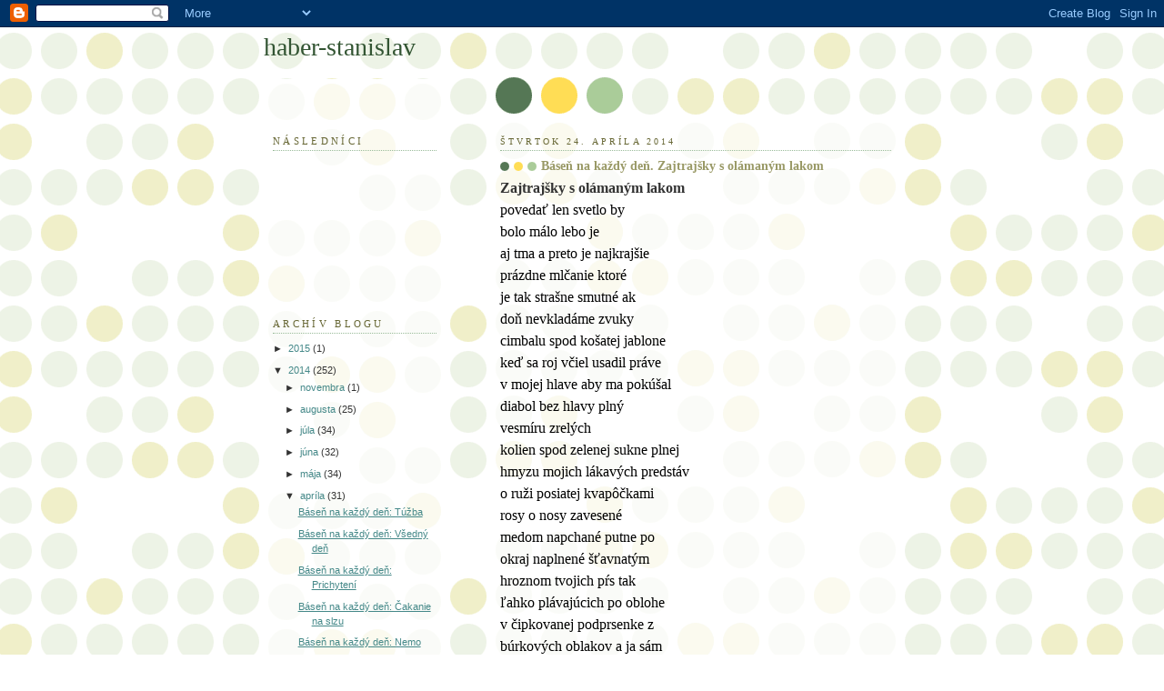

--- FILE ---
content_type: text/html; charset=UTF-8
request_url: https://haber-stanislav.blogspot.com/2014/04/basen-na-kazdy-den-zajtrajsky-s.html
body_size: 8865
content:
<!DOCTYPE html>
<html dir='ltr'>
<head>
<link href='https://www.blogger.com/static/v1/widgets/2944754296-widget_css_bundle.css' rel='stylesheet' type='text/css'/>
<meta content='text/html; charset=UTF-8' http-equiv='Content-Type'/>
<meta content='blogger' name='generator'/>
<link href='https://haber-stanislav.blogspot.com/favicon.ico' rel='icon' type='image/x-icon'/>
<link href='http://haber-stanislav.blogspot.com/2014/04/basen-na-kazdy-den-zajtrajsky-s.html' rel='canonical'/>
<link rel="alternate" type="application/atom+xml" title="haber-stanislav - Atom" href="https://haber-stanislav.blogspot.com/feeds/posts/default" />
<link rel="alternate" type="application/rss+xml" title="haber-stanislav - RSS" href="https://haber-stanislav.blogspot.com/feeds/posts/default?alt=rss" />
<link rel="service.post" type="application/atom+xml" title="haber-stanislav - Atom" href="https://www.blogger.com/feeds/7278586508331256323/posts/default" />

<link rel="alternate" type="application/atom+xml" title="haber-stanislav - Atom" href="https://haber-stanislav.blogspot.com/feeds/8253320169997058474/comments/default" />
<!--Can't find substitution for tag [blog.ieCssRetrofitLinks]-->
<meta content='http://haber-stanislav.blogspot.com/2014/04/basen-na-kazdy-den-zajtrajsky-s.html' property='og:url'/>
<meta content='Báseň na každý deň. Zajtrajšky s olámaným lakom' property='og:title'/>
<meta content='  Zajtrajšky s olámaným lakom   povedať len svetlo by   bolo málo lebo je   aj tma a preto je najkrajšie   prázdne mlčanie ktoré   je tak st...' property='og:description'/>
<title>haber-stanislav: Báseň na každý deň. Zajtrajšky s olámaným lakom</title>
<style id='page-skin-1' type='text/css'><!--
/*
-----------------------------------------------
Blogger Template Style
Name:     Dots
Date:     24 Feb 2004
Updated by: Blogger Team
----------------------------------------------- */
body {
margin: 0px 0px 0px 0px;
background:#fff url("https://resources.blogblog.com/blogblog/data/dots/bg_dots.gif");
background-position: 50% 31px;
text-align:center;
font:x-small Verdana, Arial, Sans-serif;
color:#333333;
font-size/* */:/**/small;
font-size: /**/small;
}
/* Page Structure
----------------------------------------------- */
#outer-wrapper {
background:url("https://resources.blogblog.com/blogblog/data/dots/bg_3dots.gif") no-repeat 250px 50px;
width:700px;
margin:0 auto;
text-align:left;
font:normal normal 100% Verdana,Arial,Sans-Serif;
}
#header-wrapper {
display: none;
}
#main-wrapper {
width:450px;
float:right;
padding:100px 0 20px;
font-size:85%;
word-wrap: break-word; /* fix for long text breaking sidebar float in IE */
overflow: hidden;     /* fix for long non-text content breaking IE sidebar float */
}
#main {
background:url("https://resources.blogblog.com/blogblog/data/dots/bg_dots2.gif") -100px -100px;
padding:20px 10px 15px;
}
#sidebar-wrapper {
width:200px;
float:left;
font-size:85%;
padding-bottom:20px;
word-wrap: break-word; /* fix for long text breaking sidebar float in IE */
overflow: hidden;     /* fix for long non-text content breaking IE sidebar float */
}
#sidebar {
background:url("https://resources.blogblog.com/blogblog/data/dots/bg_dots2.gif") 150px -50px;
padding:40px 10px 15px;
width:200px;
width/* */:/**/180px;
width: /**/180px;
}
/* Title & Description
----------------------------------------------- */
.Header h1 {
margin:0 0 .5em;
line-height: 1.4em;
font: normal normal 250% Georgia,Serif;
color: #335533;
}
.Header h1 a {
color:#335533;
text-decoration:none;
}
.Header .description {
margin:0 0 1.75em;
color: #999966;
font: normal normal 100% Verdana, Arial, Sans-Serif;
}
/* Links
----------------------------------------------- */
a:link {
color:#448888;
}
a:visited {
color:#888855;
}
a:hover {
color:#888855;
}
a img {
border-width:0;
}
/* Posts
----------------------------------------------- */
h2.date-header {
margin:0 0 .75em;
padding-bottom:.35em;
border-bottom:1px dotted #99bb99;
text-transform:uppercase;
letter-spacing:.3em;
color: #666633;
font: normal normal 95% Georgia, Serif;
}
.post {
margin:0 0 2.5em;
}
.post h3 {
margin:.25em 0;
line-height: 1.4em;
font: normal normal 100% Georgia,Serif;
font-size: 130%;
font-weight: bold;
color:#999966;
background:url("https://resources.blogblog.com/blogblog/data/dots/bg_post_title_left.gif") no-repeat left .25em;
padding:0 0 1px 45px;
}
.post h3 a {
text-decoration:none;
color: #999966;
}
.post h3 a:hover {
color: #333333;
}
.post-body {
margin:0 0 .75em;
line-height:1.6em;
}
.post-body blockquote {
line-height:1.3em;
}
.post-footer {
margin:0;
}
.uncustomized-post-template .post-footer {
text-align: right;
}
.uncustomized-post-template .post-author,
.uncustomized-post-template .post-timestamp {
display: block;
float: left;
margin-right: 4px;
text-align: left;
}
.post-author, .post-timestamp {
color:#999966;
}
a.comment-link {
/* IE5.0/Win doesn't apply padding to inline elements,
so we hide these two declarations from it */
background/* */:/**/url("https://resources.blogblog.com/blogblog/data/dots/icon_comment_left.gif") no-repeat left .25em;
padding-left:15px;
}
html>body a.comment-link {
/* Respecified, for IE5/Mac's benefit */
background:url("https://resources.blogblog.com/blogblog/data/dots/icon_comment_left.gif") no-repeat left .25em;
padding-left:15px;
}
.post img, table.tr-caption-container {
margin:0 0 5px 0;
padding:4px;
border:1px solid #99bb99;
}
.tr-caption-container img {
border: none;
margin: 0;
padding: 0;
}
.feed-links {
clear: both;
line-height: 2.5em;
}
#blog-pager-newer-link {
float: left;
}
#blog-pager-older-link {
float: right;
}
#blog-pager {
text-align: center;
}
/* Comments
----------------------------------------------- */
#comments {
margin:0;
}
#comments h4 {
margin:0 0 10px;
border-top:1px dotted #99bb99;
padding-top:.5em;
line-height: 1.4em;
font: bold 110% Georgia,Serif;
color:#333;
}
#comments-block {
line-height:1.6em;
}
.comment-author {
background:url("https://resources.blogblog.com/blogblog/data/dots/icon_comment_left.gif") no-repeat 2px .35em;
margin:.5em 0 0;
padding-top: 0;
padding-bottom:0;
padding-left:20px;
padding-right:20px;
font-weight:bold;
}
.comment-body {
margin:0;
padding-top: 0;
padding-bottom:0;
padding-left:20px;
padding-right:20px;
}
.comment-body p {
margin:0 0 .5em;
}
.comment-footer {
margin:0 0 .5em;
padding:0 0 .75em 20px;
padding-top: 0;
padding-bottom:.75em;
padding-left:20px;
padding-right:0;
color:#996;
}
.comment-footer a:link {
color:#996;
}
.deleted-comment {
font-style:italic;
color:gray;
}
/* More Sidebar Content
----------------------------------------------- */
.sidebar h2 {
margin:2em 0 .75em;
padding-bottom:.35em;
border-bottom:1px dotted #99bb99;
line-height: 1.4em;
font-size: 95%;
font: normal normal 100% Georgia,Serif;
text-transform:uppercase;
letter-spacing:.3em;
color:#666633;
}
.sidebar p {
margin:0 0 .75em;
line-height:1.6em;
}
.sidebar ul {
list-style:none;
margin:.5em 0;
padding:0 0px;
}
.sidebar .widget {
margin: .5em 0 1em;
padding: 0 0px;
line-height: 1.5em;
}
.main .widget {
padding-bottom: 1em;
}
.sidebar ul li {
background:url("https://resources.blogblog.com/blogblog/data/dots/bullet.gif") no-repeat 3px .45em;
margin:0;
padding-top: 0;
padding-bottom:5px;
padding-left:15px;
padding-right:0;
}
.sidebar p {
margin:0 0 .6em;
}
/* Profile
----------------------------------------------- */
.profile-datablock {
margin: 0 0 1em;
}
.profile-img {
float: left;
margin-top: 0;
margin-bottom:5px;
margin-left:0;
margin-right:8px;
border: 4px solid #cc9;
}
.profile-data {
margin: 0;
line-height: 1.5em;
}
.profile-textblock {
clear: left;
margin-left: 0;
}
/* Footer
----------------------------------------------- */
#footer {
clear:both;
padding:15px 0 0;
}
#footer p {
margin:0;
}
/* Page structure tweaks for layout editor wireframe */
body#layout #sidebar, body#layout #main,
body#layout #main-wrapper,
body#layout #outer-wrapper,
body#layout #sidebar-wrapper {
padding: 0;
}
body#layout #sidebar, body#layout #sidebar-wrapper {
padding: 0;
width: 240px;
}

--></style>
<link href='https://www.blogger.com/dyn-css/authorization.css?targetBlogID=7278586508331256323&amp;zx=2f86147b-6dca-4a36-bafb-ac9c81693ccb' media='none' onload='if(media!=&#39;all&#39;)media=&#39;all&#39;' rel='stylesheet'/><noscript><link href='https://www.blogger.com/dyn-css/authorization.css?targetBlogID=7278586508331256323&amp;zx=2f86147b-6dca-4a36-bafb-ac9c81693ccb' rel='stylesheet'/></noscript>
<meta name='google-adsense-platform-account' content='ca-host-pub-1556223355139109'/>
<meta name='google-adsense-platform-domain' content='blogspot.com'/>

</head>
<body>
<div class='navbar section' id='navbar'><div class='widget Navbar' data-version='1' id='Navbar1'><script type="text/javascript">
    function setAttributeOnload(object, attribute, val) {
      if(window.addEventListener) {
        window.addEventListener('load',
          function(){ object[attribute] = val; }, false);
      } else {
        window.attachEvent('onload', function(){ object[attribute] = val; });
      }
    }
  </script>
<div id="navbar-iframe-container"></div>
<script type="text/javascript" src="https://apis.google.com/js/platform.js"></script>
<script type="text/javascript">
      gapi.load("gapi.iframes:gapi.iframes.style.bubble", function() {
        if (gapi.iframes && gapi.iframes.getContext) {
          gapi.iframes.getContext().openChild({
              url: 'https://www.blogger.com/navbar/7278586508331256323?po\x3d8253320169997058474\x26origin\x3dhttps://haber-stanislav.blogspot.com',
              where: document.getElementById("navbar-iframe-container"),
              id: "navbar-iframe"
          });
        }
      });
    </script><script type="text/javascript">
(function() {
var script = document.createElement('script');
script.type = 'text/javascript';
script.src = '//pagead2.googlesyndication.com/pagead/js/google_top_exp.js';
var head = document.getElementsByTagName('head')[0];
if (head) {
head.appendChild(script);
}})();
</script>
</div></div>
<div id='outer-wrapper'><div id='wrap2'>
<!-- skip links for text browsers -->
<span id='skiplinks' style='display:none;'>
<a href='#main'>skip to main </a> |
      <a href='#sidebar'>skip to sidebar</a>
</span>
<div id='content-wrapper'>
<div id='crosscol-wrapper' style='text-align:center'>
<div class='crosscol no-items section' id='crosscol'></div>
</div>
<div id='main-wrapper'>
<div class='main section' id='main'><div class='widget Blog' data-version='1' id='Blog1'>
<div class='blog-posts hfeed'>

          <div class="date-outer">
        
<h2 class='date-header'><span>štvrtok 24. apríla 2014</span></h2>

          <div class="date-posts">
        
<div class='post-outer'>
<div class='post hentry uncustomized-post-template' itemprop='blogPost' itemscope='itemscope' itemtype='http://schema.org/BlogPosting'>
<meta content='7278586508331256323' itemprop='blogId'/>
<meta content='8253320169997058474' itemprop='postId'/>
<a name='8253320169997058474'></a>
<h3 class='post-title entry-title' itemprop='name'>
Báseň na každý deň. Zajtrajšky s olámaným lakom
</h3>
<div class='post-header'>
<div class='post-header-line-1'></div>
</div>
<div class='post-body entry-content' id='post-body-8253320169997058474' itemprop='description articleBody'>
<div dir="ltr" style="text-align: left;" trbidi="on">
<h2 style="line-height: 150%; margin: 0cm 0cm 0pt; text-align: left;">
<span style="font-family: &quot;Times New Roman&quot;,&quot;serif&quot;; font-size: 12pt; line-height: 150%;">Zajtrajšky s olámaným lakom</span></h2>
<div style="line-height: 150%; margin: 0cm 0cm 0pt;">
<b><span style="font-family: &quot;Times New Roman&quot;,&quot;serif&quot;; font-size: 12pt; line-height: 150%;"></span></b><span style="font-family: &quot;Times New Roman&quot;,&quot;serif&quot;; font-size: 12pt; line-height: 150%;"><span style="color: black;">povedať len svetlo by</span></span></div>
<div style="line-height: 150%; margin: 0cm 0cm 0pt;">
<span style="font-family: &quot;Times New Roman&quot;,&quot;serif&quot;; font-size: 12pt; line-height: 150%;"><span style="color: black;">bolo málo lebo je</span></span></div>
<div style="line-height: 150%; margin: 0cm 0cm 0pt;">
<span style="font-family: &quot;Times New Roman&quot;,&quot;serif&quot;; font-size: 12pt; line-height: 150%;"><span style="color: black;">aj tma a preto je najkrajšie</span></span></div>
<div style="line-height: 150%; margin: 0cm 0cm 0pt;">
<span style="font-family: &quot;Times New Roman&quot;,&quot;serif&quot;; font-size: 12pt; line-height: 150%;"><span style="color: black;">prázdne mlčanie ktoré</span></span></div>
<div style="line-height: 150%; margin: 0cm 0cm 0pt;">
<span style="font-family: &quot;Times New Roman&quot;,&quot;serif&quot;; font-size: 12pt; line-height: 150%;"><span style="color: black;">je tak strašne smutné ak</span></span></div>
<div style="line-height: 150%; margin: 0cm 0cm 0pt;">
<span style="font-family: &quot;Times New Roman&quot;,&quot;serif&quot;; font-size: 12pt; line-height: 150%;"><span style="color: black;">doň nevkladáme zvuky</span></span></div>
<div style="line-height: 150%; margin: 0cm 0cm 0pt;">
<span style="font-family: &quot;Times New Roman&quot;,&quot;serif&quot;; font-size: 12pt; line-height: 150%;"><span style="color: black;">cimbalu spod košatej jablone</span></span></div>
<div style="line-height: 150%; margin: 0cm 0cm 0pt;">
<span style="font-family: &quot;Times New Roman&quot;,&quot;serif&quot;; font-size: 12pt; line-height: 150%;"><span style="color: black;">keď sa roj včiel usadil práve</span></span></div>
<div style="line-height: 150%; margin: 0cm 0cm 0pt;">
<span style="font-family: &quot;Times New Roman&quot;,&quot;serif&quot;; font-size: 12pt; line-height: 150%;"><span style="color: black;">v mojej hlave aby ma pokúšal</span></span></div>
<div style="line-height: 150%; margin: 0cm 0cm 0pt;">
<span style="font-family: &quot;Times New Roman&quot;,&quot;serif&quot;; font-size: 12pt; line-height: 150%;"><span style="color: black;">diabol bez hlavy plný</span></span></div>
<div style="line-height: 150%; margin: 0cm 0cm 0pt;">
<span style="font-family: &quot;Times New Roman&quot;,&quot;serif&quot;; font-size: 12pt; line-height: 150%;"><span style="color: black;">vesmíru zrelých</span></span></div>
<div style="line-height: 150%; margin: 0cm 0cm 0pt;">
<span style="font-family: &quot;Times New Roman&quot;,&quot;serif&quot;; font-size: 12pt; line-height: 150%;"><span style="color: black;">kolien spod zelenej sukne plnej</span></span></div>
<div style="line-height: 150%; margin: 0cm 0cm 0pt;">
<span style="font-family: &quot;Times New Roman&quot;,&quot;serif&quot;; font-size: 12pt; line-height: 150%;"><span style="color: black;">hmyzu mojich lákavých predstáv</span></span></div>
<div style="line-height: 150%; margin: 0cm 0cm 0pt;">
<span style="font-family: &quot;Times New Roman&quot;,&quot;serif&quot;; font-size: 12pt; line-height: 150%;"><span style="color: black;">o ruži posiatej kvapôčkami</span></span></div>
<div style="line-height: 150%; margin: 0cm 0cm 0pt;">
<span style="font-family: &quot;Times New Roman&quot;,&quot;serif&quot;; font-size: 12pt; line-height: 150%;"><span style="color: black;">rosy o nosy zavesené</span></span></div>
<div style="line-height: 150%; margin: 0cm 0cm 0pt;">
<span style="font-family: &quot;Times New Roman&quot;,&quot;serif&quot;; font-size: 12pt; line-height: 150%;"><span style="color: black;">medom napchané putne po</span></span></div>
<div style="line-height: 150%; margin: 0cm 0cm 0pt;">
<span style="font-family: &quot;Times New Roman&quot;,&quot;serif&quot;; font-size: 12pt; line-height: 150%;"><span style="color: black;">okraj naplnené šťavnatým</span></span></div>
<div style="line-height: 150%; margin: 0cm 0cm 0pt;">
<span style="font-family: &quot;Times New Roman&quot;,&quot;serif&quot;; font-size: 12pt; line-height: 150%;"><span style="color: black;">hroznom tvojich pŕs tak</span></span></div>
<div style="line-height: 150%; margin: 0cm 0cm 0pt;">
<span style="font-family: &quot;Times New Roman&quot;,&quot;serif&quot;; font-size: 12pt; line-height: 150%;"><span style="color: black;">ľahko plávajúcich po oblohe</span></span></div>
<div style="line-height: 150%; margin: 0cm 0cm 0pt;">
<span style="font-family: &quot;Times New Roman&quot;,&quot;serif&quot;; font-size: 12pt; line-height: 150%;"><span style="color: black;">v čipkovanej podprsenke z</span></span></div>
<div style="line-height: 150%; margin: 0cm 0cm 0pt;">
<span style="font-family: &quot;Times New Roman&quot;,&quot;serif&quot;; font-size: 12pt; line-height: 150%;"><span style="color: black;">búrkových oblakov a ja sám</span></span></div>
<div style="line-height: 150%; margin: 0cm 0cm 0pt;">
<span style="font-family: &quot;Times New Roman&quot;,&quot;serif&quot;; font-size: 12pt; line-height: 150%;"><span style="color: black;">napichnutý na vidlách od</span></span></div>
<div style="line-height: 150%; margin: 0cm 0cm 0pt;">
<span style="font-family: &quot;Times New Roman&quot;,&quot;serif&quot;; font-size: 12pt; line-height: 150%;"><span style="color: black;">hnoja rozotieram vlastnú</span></span></div>
<div style="line-height: 150%; margin: 0cm 0cm 0pt;">
<span style="font-family: &quot;Times New Roman&quot;,&quot;serif&quot;; font-size: 12pt; line-height: 150%;"><span style="color: black;">horúcu krv do červených</span></span></div>
<div style="line-height: 150%; margin: 0cm 0cm 0pt;">
<span style="font-family: &quot;Times New Roman&quot;,&quot;serif&quot;; font-size: 12pt; line-height: 150%;"><span style="color: black;">dúškov zviazaných šnúrkou</span></span></div>
<div style="line-height: 150%; margin: 0cm 0cm 0pt;">
<span style="font-family: &quot;Times New Roman&quot;,&quot;serif&quot;; font-size: 12pt; line-height: 150%;"><span style="color: black;">tvojich hladkých bruškov na</span></span></div>
<div style="line-height: 150%; margin: 0cm 0cm 0pt;">
<span style="font-family: &quot;Times New Roman&quot;,&quot;serif&quot;; font-size: 12pt; line-height: 150%;"><span style="color: black;">prstoch ktoré akoby vôbec</span></span></div>
<div style="line-height: 150%; margin: 0cm 0cm 0pt;">
<span style="font-family: &quot;Times New Roman&quot;,&quot;serif&quot;; font-size: 12pt; line-height: 150%;"><span style="color: black;">nestarli ba boli vekom čoraz</span></span></div>
<div style="line-height: 150%; margin: 0cm 0cm 0pt;">
<span style="font-family: &quot;Times New Roman&quot;,&quot;serif&quot;; font-size: 12pt; line-height: 150%;"><span style="color: black;">vzácnejšie vo svojej nevinnej</span></span></div>
<div style="line-height: 150%; margin: 0cm 0cm 0pt;">
<span style="font-family: &quot;Times New Roman&quot;,&quot;serif&quot;; font-size: 12pt; line-height: 150%;"><span style="color: black;">oblosti uzamknutej do</span></span></div>
<div style="line-height: 150%; margin: 0cm 0cm 0pt;">
<span style="font-family: &quot;Times New Roman&quot;,&quot;serif&quot;; font-size: 12pt; line-height: 150%;"><span style="color: black;">zásuvky s tajným otvorom na</span></span></div>
<div style="line-height: 150%; margin: 0cm 0cm 0pt;">
<span style="font-family: &quot;Times New Roman&quot;,&quot;serif&quot;; font-size: 12pt; line-height: 150%;"><span style="color: black;">moje vízie zosnované</span></span></div>
<div style="line-height: 150%; margin: 0cm 0cm 0pt;">
<span style="font-family: &quot;Times New Roman&quot;,&quot;serif&quot;; font-size: 12pt; line-height: 150%;"><span style="color: black;">pod opitým ránom</span></span></div>
<div style="line-height: 150%; margin: 0cm 0cm 0pt;">
<span style="font-family: &quot;Times New Roman&quot;,&quot;serif&quot;; font-size: 12pt; line-height: 150%;"><span style="color: black;">o deji čo bol</span></span></div>
<div style="line-height: 150%; margin: 0cm 0cm 0pt;">
<span style="font-family: &quot;Times New Roman&quot;,&quot;serif&quot;; font-size: 12pt; line-height: 150%;"><span style="color: black;">a mne sa vidí</span></span></div>
<div style="line-height: 150%; margin: 0cm 0cm 0pt;">
<span style="font-family: &quot;Times New Roman&quot;,&quot;serif&quot;; font-size: 12pt; line-height: 150%;"><span style="color: black;">že ešte len príde hoci</span></span></div>
<div style="line-height: 150%; margin: 0cm 0cm 0pt;">
<span style="font-family: &quot;Times New Roman&quot;,&quot;serif&quot;; font-size: 12pt; line-height: 150%;"><span style="color: black;">mi je jasné že je to všetko</span></span></div>
<div style="line-height: 150%; margin: 0cm 0cm 0pt;">
<span style="font-family: &quot;Times New Roman&quot;,&quot;serif&quot;; font-size: 12pt; line-height: 150%;"><span style="color: black;">minulosť na ktorú sa z budúcnosti</span></span></div>
<div style="line-height: 150%; margin: 0cm 0cm 0pt;">
<span style="font-family: &quot;Times New Roman&quot;,&quot;serif&quot;; font-size: 12pt; line-height: 150%;"><span style="color: black;">bezpodmienečne teším</span></span></div>
<div style="line-height: 150%; margin: 0cm 0cm 0pt;">
<span style="font-family: &quot;Times New Roman&quot;,&quot;serif&quot;; font-size: 12pt; line-height: 150%;"><span style="color: black;"></span></span><br /></div>
<div style="line-height: 150%; margin: 0cm 0cm 0pt;">
<span style="font-family: &quot;Times New Roman&quot;,&quot;serif&quot;; font-size: 12pt; line-height: 150%;"><span style="color: black;">Stanislav Háber</span></span></div>
<div style="line-height: 150%; margin: 0cm 0cm 0pt;">
<span style="font-family: &quot;Times New Roman&quot;,&quot;serif&quot;; font-size: 12pt; line-height: 150%;"><span style="color: black;">(zo zbierky Štvrťstoročie lásky)</span></span></div>
<span style="color: black; font-family: Times New Roman; font-size: small;"></span></div>
<div style='clear: both;'></div>
</div>
<div class='post-footer'>
<div class='post-footer-line post-footer-line-1'>
<span class='post-author vcard'>
Zverejnil
<span class='fn' itemprop='author' itemscope='itemscope' itemtype='http://schema.org/Person'>
<meta content='https://www.blogger.com/profile/10112841381648190839' itemprop='url'/>
<a class='g-profile' href='https://www.blogger.com/profile/10112841381648190839' rel='author' title='author profile'>
<span itemprop='name'>Unknown</span>
</a>
</span>
</span>
<span class='post-timestamp'>
o
<meta content='http://haber-stanislav.blogspot.com/2014/04/basen-na-kazdy-den-zajtrajsky-s.html' itemprop='url'/>
<a class='timestamp-link' href='https://haber-stanislav.blogspot.com/2014/04/basen-na-kazdy-den-zajtrajsky-s.html' rel='bookmark' title='permanent link'><abbr class='published' itemprop='datePublished' title='2014-04-24T21:11:00-07:00'>21:11</abbr></a>
</span>
<span class='post-comment-link'>
</span>
<span class='post-icons'>
<span class='item-control blog-admin pid-856000030'>
<a href='https://www.blogger.com/post-edit.g?blogID=7278586508331256323&postID=8253320169997058474&from=pencil' title='Upraviť príspevok'>
<img alt='' class='icon-action' height='18' src='https://resources.blogblog.com/img/icon18_edit_allbkg.gif' width='18'/>
</a>
</span>
</span>
<div class='post-share-buttons goog-inline-block'>
</div>
</div>
<div class='post-footer-line post-footer-line-2'>
<span class='post-labels'>
</span>
</div>
<div class='post-footer-line post-footer-line-3'>
<span class='post-location'>
</span>
</div>
</div>
</div>
<div class='comments' id='comments'>
<a name='comments'></a>
<h4>Žiadne komentáre:</h4>
<div id='Blog1_comments-block-wrapper'>
<dl class='avatar-comment-indent' id='comments-block'>
</dl>
</div>
<p class='comment-footer'>
<div class='comment-form'>
<a name='comment-form'></a>
<h4 id='comment-post-message'>Zverejnenie komentára</h4>
<p>
</p>
<a href='https://www.blogger.com/comment/frame/7278586508331256323?po=8253320169997058474&hl=sk&saa=85391&origin=https://haber-stanislav.blogspot.com' id='comment-editor-src'></a>
<iframe allowtransparency='true' class='blogger-iframe-colorize blogger-comment-from-post' frameborder='0' height='410px' id='comment-editor' name='comment-editor' src='' width='100%'></iframe>
<script src='https://www.blogger.com/static/v1/jsbin/2830521187-comment_from_post_iframe.js' type='text/javascript'></script>
<script type='text/javascript'>
      BLOG_CMT_createIframe('https://www.blogger.com/rpc_relay.html');
    </script>
</div>
</p>
</div>
</div>

        </div></div>
      
</div>
<div class='blog-pager' id='blog-pager'>
<span id='blog-pager-newer-link'>
<a class='blog-pager-newer-link' href='https://haber-stanislav.blogspot.com/2014/04/basen-na-kazdy-den-cokoladova.html' id='Blog1_blog-pager-newer-link' title='Novší príspevok'>Novší príspevok</a>
</span>
<span id='blog-pager-older-link'>
<a class='blog-pager-older-link' href='https://haber-stanislav.blogspot.com/2014/04/basen-na-kazdy-den-zaspata.html' id='Blog1_blog-pager-older-link' title='Staršie príspevky'>Staršie príspevky</a>
</span>
<a class='home-link' href='https://haber-stanislav.blogspot.com/'>Domov</a>
</div>
<div class='clear'></div>
<div class='post-feeds'>
<div class='feed-links'>
Prihlásiť na odber:
<a class='feed-link' href='https://haber-stanislav.blogspot.com/feeds/8253320169997058474/comments/default' target='_blank' type='application/atom+xml'>Zverejniť komentáre (Atom)</a>
</div>
</div>
</div></div>
</div>
<div id='sidebar-wrapper'>
<div class='sidebar section' id='header'><div class='widget Header' data-version='1' id='Header1'>
<div id='header-inner'>
<div class='titlewrapper'>
<h1 class='title'>
<a href='https://haber-stanislav.blogspot.com/'>
haber-stanislav
</a>
</h1>
</div>
<div class='descriptionwrapper'>
<p class='description'><span>
</span></p>
</div>
</div>
</div></div>
<div class='sidebar section' id='sidebar'><div class='widget Followers' data-version='1' id='Followers2'>
<h2 class='title'>Následníci</h2>
<div class='widget-content'>
<div id='Followers2-wrapper'>
<div style='margin-right:2px;'>
<div><script type="text/javascript" src="https://apis.google.com/js/platform.js"></script>
<div id="followers-iframe-container"></div>
<script type="text/javascript">
    window.followersIframe = null;
    function followersIframeOpen(url) {
      gapi.load("gapi.iframes", function() {
        if (gapi.iframes && gapi.iframes.getContext) {
          window.followersIframe = gapi.iframes.getContext().openChild({
            url: url,
            where: document.getElementById("followers-iframe-container"),
            messageHandlersFilter: gapi.iframes.CROSS_ORIGIN_IFRAMES_FILTER,
            messageHandlers: {
              '_ready': function(obj) {
                window.followersIframe.getIframeEl().height = obj.height;
              },
              'reset': function() {
                window.followersIframe.close();
                followersIframeOpen("https://www.blogger.com/followers/frame/7278586508331256323?colors\x3dCgt0cmFuc3BhcmVudBILdHJhbnNwYXJlbnQaByMzMzMzMzMiByM0NDg4ODgqByNGRkZGRkYyByMwMDAwMDA6ByMzMzMzMzNCByM0NDg4ODhKByMwMDAwMDBSByM0NDg4ODhaC3RyYW5zcGFyZW50\x26pageSize\x3d21\x26hl\x3dsk\x26origin\x3dhttps://haber-stanislav.blogspot.com");
              },
              'open': function(url) {
                window.followersIframe.close();
                followersIframeOpen(url);
              }
            }
          });
        }
      });
    }
    followersIframeOpen("https://www.blogger.com/followers/frame/7278586508331256323?colors\x3dCgt0cmFuc3BhcmVudBILdHJhbnNwYXJlbnQaByMzMzMzMzMiByM0NDg4ODgqByNGRkZGRkYyByMwMDAwMDA6ByMzMzMzMzNCByM0NDg4ODhKByMwMDAwMDBSByM0NDg4ODhaC3RyYW5zcGFyZW50\x26pageSize\x3d21\x26hl\x3dsk\x26origin\x3dhttps://haber-stanislav.blogspot.com");
  </script></div>
</div>
</div>
<div class='clear'></div>
</div>
</div><div class='widget BlogArchive' data-version='1' id='BlogArchive2'>
<h2>Archív blogu</h2>
<div class='widget-content'>
<div id='ArchiveList'>
<div id='BlogArchive2_ArchiveList'>
<ul class='hierarchy'>
<li class='archivedate collapsed'>
<a class='toggle' href='javascript:void(0)'>
<span class='zippy'>

        &#9658;&#160;
      
</span>
</a>
<a class='post-count-link' href='https://haber-stanislav.blogspot.com/2015/'>
2015
</a>
<span class='post-count' dir='ltr'>(1)</span>
<ul class='hierarchy'>
<li class='archivedate collapsed'>
<a class='toggle' href='javascript:void(0)'>
<span class='zippy'>

        &#9658;&#160;
      
</span>
</a>
<a class='post-count-link' href='https://haber-stanislav.blogspot.com/2015/03/'>
marca
</a>
<span class='post-count' dir='ltr'>(1)</span>
</li>
</ul>
</li>
</ul>
<ul class='hierarchy'>
<li class='archivedate expanded'>
<a class='toggle' href='javascript:void(0)'>
<span class='zippy toggle-open'>

        &#9660;&#160;
      
</span>
</a>
<a class='post-count-link' href='https://haber-stanislav.blogspot.com/2014/'>
2014
</a>
<span class='post-count' dir='ltr'>(252)</span>
<ul class='hierarchy'>
<li class='archivedate collapsed'>
<a class='toggle' href='javascript:void(0)'>
<span class='zippy'>

        &#9658;&#160;
      
</span>
</a>
<a class='post-count-link' href='https://haber-stanislav.blogspot.com/2014/11/'>
novembra
</a>
<span class='post-count' dir='ltr'>(1)</span>
</li>
</ul>
<ul class='hierarchy'>
<li class='archivedate collapsed'>
<a class='toggle' href='javascript:void(0)'>
<span class='zippy'>

        &#9658;&#160;
      
</span>
</a>
<a class='post-count-link' href='https://haber-stanislav.blogspot.com/2014/08/'>
augusta
</a>
<span class='post-count' dir='ltr'>(25)</span>
</li>
</ul>
<ul class='hierarchy'>
<li class='archivedate collapsed'>
<a class='toggle' href='javascript:void(0)'>
<span class='zippy'>

        &#9658;&#160;
      
</span>
</a>
<a class='post-count-link' href='https://haber-stanislav.blogspot.com/2014/07/'>
júla
</a>
<span class='post-count' dir='ltr'>(34)</span>
</li>
</ul>
<ul class='hierarchy'>
<li class='archivedate collapsed'>
<a class='toggle' href='javascript:void(0)'>
<span class='zippy'>

        &#9658;&#160;
      
</span>
</a>
<a class='post-count-link' href='https://haber-stanislav.blogspot.com/2014/06/'>
júna
</a>
<span class='post-count' dir='ltr'>(32)</span>
</li>
</ul>
<ul class='hierarchy'>
<li class='archivedate collapsed'>
<a class='toggle' href='javascript:void(0)'>
<span class='zippy'>

        &#9658;&#160;
      
</span>
</a>
<a class='post-count-link' href='https://haber-stanislav.blogspot.com/2014/05/'>
mája
</a>
<span class='post-count' dir='ltr'>(34)</span>
</li>
</ul>
<ul class='hierarchy'>
<li class='archivedate expanded'>
<a class='toggle' href='javascript:void(0)'>
<span class='zippy toggle-open'>

        &#9660;&#160;
      
</span>
</a>
<a class='post-count-link' href='https://haber-stanislav.blogspot.com/2014/04/'>
apríla
</a>
<span class='post-count' dir='ltr'>(31)</span>
<ul class='posts'>
<li><a href='https://haber-stanislav.blogspot.com/2014/04/basen-na-kazdy-den-tuzba.html'>Báseň na každý deň: Túžba</a></li>
<li><a href='https://haber-stanislav.blogspot.com/2014/04/basen-na-kazdy-den-vsedny-den.html'>Báseň na každý deň: Všedný deň</a></li>
<li><a href='https://haber-stanislav.blogspot.com/2014/04/basen-na-kazdy-den-prichyteni.html'>Báseň na každý deň: Prichytení</a></li>
<li><a href='https://haber-stanislav.blogspot.com/2014/04/basen-na-kazdy-den-cakanie-na-slzu.html'>Báseň na každý deň: Čakanie na slzu</a></li>
<li><a href='https://haber-stanislav.blogspot.com/2014/04/basen-na-kazdy-den-nemo.html'>Báseň na každý deň: Nemo</a></li>
<li><a href='https://haber-stanislav.blogspot.com/2014/04/basen-na-kazdy-den-cokoladova.html'>Báseň na každý deň: Čokoládová</a></li>
<li><a href='https://haber-stanislav.blogspot.com/2014/04/basen-na-kazdy-den-zajtrajsky-s.html'>Báseň na každý deň. Zajtrajšky s olámaným lakom</a></li>
<li><a href='https://haber-stanislav.blogspot.com/2014/04/basen-na-kazdy-den-zaspata.html'>Báseň na každý deň: Zaspatá</a></li>
<li><a href='https://haber-stanislav.blogspot.com/2014/04/basen-na-kazdy-den-hviezda.html'>Báseň na každý deň: Hviezda</a></li>
<li><a href='https://haber-stanislav.blogspot.com/2014/04/z-bicykla-vo-stvrtok-pred-velkou-nocou.html'>Z chrbta bicykla</a></li>
<li><a href='https://haber-stanislav.blogspot.com/2014/04/basen-na-kazdy-den-vir.html'>Báseň na každý deň: Vír</a></li>
<li><a href='https://haber-stanislav.blogspot.com/2014/04/basen-na-kazdy-den-marhulkova.html'>Báseň na každý deň: Marhuľková</a></li>
<li><a href='https://haber-stanislav.blogspot.com/2014/04/basen-na-kazdy-den-obraz.html'>Báseň na každý deň: Obraz</a></li>
<li><a href='https://haber-stanislav.blogspot.com/2014/04/basen-na-kazdy-den-na-morskom.html'>Báseň na každý deň: Na morskom</a></li>
<li><a href='https://haber-stanislav.blogspot.com/2014/04/basen-na-kazdy-den-dalej.html'>Báseň na každý deň: Ďalej</a></li>
<li><a href='https://haber-stanislav.blogspot.com/2014/04/basen-na-kazdy-den-blahodarne.html'>Báseň na každý deň: Blahodárne</a></li>
<li><a href='https://haber-stanislav.blogspot.com/2014/04/basen-na-kazdy-den-ina.html'>Báseň na každý deň: Iná</a></li>
<li><a href='https://haber-stanislav.blogspot.com/2014/04/basen-na-kazdy-den-pod-bicom-otrokara.html'>Báseň na každý deň: Pod bičom otrokára</a></li>
<li><a href='https://haber-stanislav.blogspot.com/2014/04/basen-na-kazdy-den-zostava.html'>Báseň na každý deň: Zostáva</a></li>
<li><a href='https://haber-stanislav.blogspot.com/2014/04/basen-na-kazdy-den-serialova.html'>Báseň na každý deň: Seriálová</a></li>
<li><a href='https://haber-stanislav.blogspot.com/2014/04/basen-na-kazdy-den-krvava.html'>Báseň na každý deň: Krvavá</a></li>
<li><a href='https://haber-stanislav.blogspot.com/2014/04/basen-na-kazdy-den-so-zastavou.html'>Báseň na každý deň: So zástavou</a></li>
<li><a href='https://haber-stanislav.blogspot.com/2014/04/basen-na-kazdy-den-drza.html'>Báseň na každý deň: Drzá</a></li>
<li><a href='https://haber-stanislav.blogspot.com/2014/04/basen-na-kazdy-den-22.html'>Báseň na každý deň: 22</a></li>
<li><a href='https://haber-stanislav.blogspot.com/2014/04/basen-na-kazdy-den-vypustanie.html'>Báseň na každý deň: Vypúšťanie</a></li>
<li><a href='https://haber-stanislav.blogspot.com/2014/04/o-najkrajsej.html'>O najkrajšej</a></li>
<li><a href='https://haber-stanislav.blogspot.com/2014/04/basen-na-kazdy-den-kompas.html'>Báseň na každý deň: Kompas</a></li>
<li><a href='https://haber-stanislav.blogspot.com/2014/04/baaen-n-kazdy-den-janska.html'>Báaeň n každý deň: Jánská</a></li>
<li><a href='https://haber-stanislav.blogspot.com/2014/04/basen-na-kazdy-den-hmyzia_3.html'>Báseň na každý deň: Hmyzia</a></li>
<li><a href='https://haber-stanislav.blogspot.com/2014/04/basen-na-kazdy-den-v-tebe.html'>Báseň na každý deň: V tebe</a></li>
<li><a href='https://haber-stanislav.blogspot.com/2014/04/base-na-kazdy-den-stastna.html'>Báseň na každý deň: Šťastná</a></li>
</ul>
</li>
</ul>
<ul class='hierarchy'>
<li class='archivedate collapsed'>
<a class='toggle' href='javascript:void(0)'>
<span class='zippy'>

        &#9658;&#160;
      
</span>
</a>
<a class='post-count-link' href='https://haber-stanislav.blogspot.com/2014/03/'>
marca
</a>
<span class='post-count' dir='ltr'>(32)</span>
</li>
</ul>
<ul class='hierarchy'>
<li class='archivedate collapsed'>
<a class='toggle' href='javascript:void(0)'>
<span class='zippy'>

        &#9658;&#160;
      
</span>
</a>
<a class='post-count-link' href='https://haber-stanislav.blogspot.com/2014/02/'>
februára
</a>
<span class='post-count' dir='ltr'>(28)</span>
</li>
</ul>
<ul class='hierarchy'>
<li class='archivedate collapsed'>
<a class='toggle' href='javascript:void(0)'>
<span class='zippy'>

        &#9658;&#160;
      
</span>
</a>
<a class='post-count-link' href='https://haber-stanislav.blogspot.com/2014/01/'>
januára
</a>
<span class='post-count' dir='ltr'>(35)</span>
</li>
</ul>
</li>
</ul>
<ul class='hierarchy'>
<li class='archivedate collapsed'>
<a class='toggle' href='javascript:void(0)'>
<span class='zippy'>

        &#9658;&#160;
      
</span>
</a>
<a class='post-count-link' href='https://haber-stanislav.blogspot.com/2013/'>
2013
</a>
<span class='post-count' dir='ltr'>(393)</span>
<ul class='hierarchy'>
<li class='archivedate collapsed'>
<a class='toggle' href='javascript:void(0)'>
<span class='zippy'>

        &#9658;&#160;
      
</span>
</a>
<a class='post-count-link' href='https://haber-stanislav.blogspot.com/2013/12/'>
decembra
</a>
<span class='post-count' dir='ltr'>(30)</span>
</li>
</ul>
<ul class='hierarchy'>
<li class='archivedate collapsed'>
<a class='toggle' href='javascript:void(0)'>
<span class='zippy'>

        &#9658;&#160;
      
</span>
</a>
<a class='post-count-link' href='https://haber-stanislav.blogspot.com/2013/11/'>
novembra
</a>
<span class='post-count' dir='ltr'>(30)</span>
</li>
</ul>
<ul class='hierarchy'>
<li class='archivedate collapsed'>
<a class='toggle' href='javascript:void(0)'>
<span class='zippy'>

        &#9658;&#160;
      
</span>
</a>
<a class='post-count-link' href='https://haber-stanislav.blogspot.com/2013/10/'>
októbra
</a>
<span class='post-count' dir='ltr'>(34)</span>
</li>
</ul>
<ul class='hierarchy'>
<li class='archivedate collapsed'>
<a class='toggle' href='javascript:void(0)'>
<span class='zippy'>

        &#9658;&#160;
      
</span>
</a>
<a class='post-count-link' href='https://haber-stanislav.blogspot.com/2013/09/'>
septembra
</a>
<span class='post-count' dir='ltr'>(30)</span>
</li>
</ul>
<ul class='hierarchy'>
<li class='archivedate collapsed'>
<a class='toggle' href='javascript:void(0)'>
<span class='zippy'>

        &#9658;&#160;
      
</span>
</a>
<a class='post-count-link' href='https://haber-stanislav.blogspot.com/2013/08/'>
augusta
</a>
<span class='post-count' dir='ltr'>(35)</span>
</li>
</ul>
<ul class='hierarchy'>
<li class='archivedate collapsed'>
<a class='toggle' href='javascript:void(0)'>
<span class='zippy'>

        &#9658;&#160;
      
</span>
</a>
<a class='post-count-link' href='https://haber-stanislav.blogspot.com/2013/07/'>
júla
</a>
<span class='post-count' dir='ltr'>(35)</span>
</li>
</ul>
<ul class='hierarchy'>
<li class='archivedate collapsed'>
<a class='toggle' href='javascript:void(0)'>
<span class='zippy'>

        &#9658;&#160;
      
</span>
</a>
<a class='post-count-link' href='https://haber-stanislav.blogspot.com/2013/06/'>
júna
</a>
<span class='post-count' dir='ltr'>(33)</span>
</li>
</ul>
<ul class='hierarchy'>
<li class='archivedate collapsed'>
<a class='toggle' href='javascript:void(0)'>
<span class='zippy'>

        &#9658;&#160;
      
</span>
</a>
<a class='post-count-link' href='https://haber-stanislav.blogspot.com/2013/05/'>
mája
</a>
<span class='post-count' dir='ltr'>(42)</span>
</li>
</ul>
<ul class='hierarchy'>
<li class='archivedate collapsed'>
<a class='toggle' href='javascript:void(0)'>
<span class='zippy'>

        &#9658;&#160;
      
</span>
</a>
<a class='post-count-link' href='https://haber-stanislav.blogspot.com/2013/04/'>
apríla
</a>
<span class='post-count' dir='ltr'>(34)</span>
</li>
</ul>
<ul class='hierarchy'>
<li class='archivedate collapsed'>
<a class='toggle' href='javascript:void(0)'>
<span class='zippy'>

        &#9658;&#160;
      
</span>
</a>
<a class='post-count-link' href='https://haber-stanislav.blogspot.com/2013/03/'>
marca
</a>
<span class='post-count' dir='ltr'>(32)</span>
</li>
</ul>
<ul class='hierarchy'>
<li class='archivedate collapsed'>
<a class='toggle' href='javascript:void(0)'>
<span class='zippy'>

        &#9658;&#160;
      
</span>
</a>
<a class='post-count-link' href='https://haber-stanislav.blogspot.com/2013/02/'>
februára
</a>
<span class='post-count' dir='ltr'>(28)</span>
</li>
</ul>
<ul class='hierarchy'>
<li class='archivedate collapsed'>
<a class='toggle' href='javascript:void(0)'>
<span class='zippy'>

        &#9658;&#160;
      
</span>
</a>
<a class='post-count-link' href='https://haber-stanislav.blogspot.com/2013/01/'>
januára
</a>
<span class='post-count' dir='ltr'>(30)</span>
</li>
</ul>
</li>
</ul>
<ul class='hierarchy'>
<li class='archivedate collapsed'>
<a class='toggle' href='javascript:void(0)'>
<span class='zippy'>

        &#9658;&#160;
      
</span>
</a>
<a class='post-count-link' href='https://haber-stanislav.blogspot.com/2012/'>
2012
</a>
<span class='post-count' dir='ltr'>(56)</span>
<ul class='hierarchy'>
<li class='archivedate collapsed'>
<a class='toggle' href='javascript:void(0)'>
<span class='zippy'>

        &#9658;&#160;
      
</span>
</a>
<a class='post-count-link' href='https://haber-stanislav.blogspot.com/2012/12/'>
decembra
</a>
<span class='post-count' dir='ltr'>(32)</span>
</li>
</ul>
<ul class='hierarchy'>
<li class='archivedate collapsed'>
<a class='toggle' href='javascript:void(0)'>
<span class='zippy'>

        &#9658;&#160;
      
</span>
</a>
<a class='post-count-link' href='https://haber-stanislav.blogspot.com/2012/11/'>
novembra
</a>
<span class='post-count' dir='ltr'>(24)</span>
</li>
</ul>
</li>
</ul>
<ul class='hierarchy'>
<li class='archivedate collapsed'>
<a class='toggle' href='javascript:void(0)'>
<span class='zippy'>

        &#9658;&#160;
      
</span>
</a>
<a class='post-count-link' href='https://haber-stanislav.blogspot.com/2009/'>
2009
</a>
<span class='post-count' dir='ltr'>(4)</span>
<ul class='hierarchy'>
<li class='archivedate collapsed'>
<a class='toggle' href='javascript:void(0)'>
<span class='zippy'>

        &#9658;&#160;
      
</span>
</a>
<a class='post-count-link' href='https://haber-stanislav.blogspot.com/2009/02/'>
februára
</a>
<span class='post-count' dir='ltr'>(3)</span>
</li>
</ul>
<ul class='hierarchy'>
<li class='archivedate collapsed'>
<a class='toggle' href='javascript:void(0)'>
<span class='zippy'>

        &#9658;&#160;
      
</span>
</a>
<a class='post-count-link' href='https://haber-stanislav.blogspot.com/2009/01/'>
januára
</a>
<span class='post-count' dir='ltr'>(1)</span>
</li>
</ul>
</li>
</ul>
</div>
</div>
<div class='clear'></div>
</div>
</div><div class='widget Profile' data-version='1' id='Profile2'>
<h2>O mne</h2>
<div class='widget-content'>
<dl class='profile-datablock'>
<dt class='profile-data'>
<a class='profile-name-link g-profile' href='https://www.blogger.com/profile/10112841381648190839' rel='author' style='background-image: url(//www.blogger.com/img/logo-16.png);'>
Unknown
</a>
</dt>
</dl>
<a class='profile-link' href='https://www.blogger.com/profile/10112841381648190839' rel='author'>Zobraziť môj úplný profil</a>
<div class='clear'></div>
</div>
</div></div>
</div>
<!-- spacer for skins that want sidebar and main to be the same height-->
<div class='clear'>&#160;</div>
</div>
<!-- end content-wrapper -->
<div id='footer-wrapper'>
<div class='footer no-items section' id='footer'></div>
</div>
</div></div>
<!-- end outer-wrapper -->

<script type="text/javascript" src="https://www.blogger.com/static/v1/widgets/3845888474-widgets.js"></script>
<script type='text/javascript'>
window['__wavt'] = 'AOuZoY6qV6ZCoMua48FI9tYZfUpMldgHtw:1768728753332';_WidgetManager._Init('//www.blogger.com/rearrange?blogID\x3d7278586508331256323','//haber-stanislav.blogspot.com/2014/04/basen-na-kazdy-den-zajtrajsky-s.html','7278586508331256323');
_WidgetManager._SetDataContext([{'name': 'blog', 'data': {'blogId': '7278586508331256323', 'title': 'haber-stanislav', 'url': 'https://haber-stanislav.blogspot.com/2014/04/basen-na-kazdy-den-zajtrajsky-s.html', 'canonicalUrl': 'http://haber-stanislav.blogspot.com/2014/04/basen-na-kazdy-den-zajtrajsky-s.html', 'homepageUrl': 'https://haber-stanislav.blogspot.com/', 'searchUrl': 'https://haber-stanislav.blogspot.com/search', 'canonicalHomepageUrl': 'http://haber-stanislav.blogspot.com/', 'blogspotFaviconUrl': 'https://haber-stanislav.blogspot.com/favicon.ico', 'bloggerUrl': 'https://www.blogger.com', 'hasCustomDomain': false, 'httpsEnabled': true, 'enabledCommentProfileImages': true, 'gPlusViewType': 'FILTERED_POSTMOD', 'adultContent': false, 'analyticsAccountNumber': '', 'encoding': 'UTF-8', 'locale': 'sk', 'localeUnderscoreDelimited': 'sk', 'languageDirection': 'ltr', 'isPrivate': false, 'isMobile': false, 'isMobileRequest': false, 'mobileClass': '', 'isPrivateBlog': false, 'isDynamicViewsAvailable': true, 'feedLinks': '\x3clink rel\x3d\x22alternate\x22 type\x3d\x22application/atom+xml\x22 title\x3d\x22haber-stanislav - Atom\x22 href\x3d\x22https://haber-stanislav.blogspot.com/feeds/posts/default\x22 /\x3e\n\x3clink rel\x3d\x22alternate\x22 type\x3d\x22application/rss+xml\x22 title\x3d\x22haber-stanislav - RSS\x22 href\x3d\x22https://haber-stanislav.blogspot.com/feeds/posts/default?alt\x3drss\x22 /\x3e\n\x3clink rel\x3d\x22service.post\x22 type\x3d\x22application/atom+xml\x22 title\x3d\x22haber-stanislav - Atom\x22 href\x3d\x22https://www.blogger.com/feeds/7278586508331256323/posts/default\x22 /\x3e\n\n\x3clink rel\x3d\x22alternate\x22 type\x3d\x22application/atom+xml\x22 title\x3d\x22haber-stanislav - Atom\x22 href\x3d\x22https://haber-stanislav.blogspot.com/feeds/8253320169997058474/comments/default\x22 /\x3e\n', 'meTag': '', 'adsenseHostId': 'ca-host-pub-1556223355139109', 'adsenseHasAds': false, 'adsenseAutoAds': false, 'boqCommentIframeForm': true, 'loginRedirectParam': '', 'view': '', 'dynamicViewsCommentsSrc': '//www.blogblog.com/dynamicviews/4224c15c4e7c9321/js/comments.js', 'dynamicViewsScriptSrc': '//www.blogblog.com/dynamicviews/2dfa401275732ff9', 'plusOneApiSrc': 'https://apis.google.com/js/platform.js', 'disableGComments': true, 'interstitialAccepted': false, 'sharing': {'platforms': [{'name': 'Z\xedska\u0165 odkaz', 'key': 'link', 'shareMessage': 'Z\xedska\u0165 odkaz', 'target': ''}, {'name': 'Facebook', 'key': 'facebook', 'shareMessage': 'Zdie\u013ea\u0165 s\xa0platformou Facebook', 'target': 'facebook'}, {'name': 'Blogova\u0165!', 'key': 'blogThis', 'shareMessage': 'Blogova\u0165!', 'target': 'blog'}, {'name': 'X', 'key': 'twitter', 'shareMessage': 'Zdie\u013ea\u0165 s\xa0platformou X', 'target': 'twitter'}, {'name': 'Pinterest', 'key': 'pinterest', 'shareMessage': 'Zdie\u013ea\u0165 s\xa0platformou Pinterest', 'target': 'pinterest'}, {'name': 'E-mail', 'key': 'email', 'shareMessage': 'E-mail', 'target': 'email'}], 'disableGooglePlus': true, 'googlePlusShareButtonWidth': 0, 'googlePlusBootstrap': '\x3cscript type\x3d\x22text/javascript\x22\x3ewindow.___gcfg \x3d {\x27lang\x27: \x27sk\x27};\x3c/script\x3e'}, 'hasCustomJumpLinkMessage': false, 'jumpLinkMessage': '\u010c\xedta\u0165 \u010falej', 'pageType': 'item', 'postId': '8253320169997058474', 'pageName': 'B\xe1se\u0148 na ka\u017ed\xfd de\u0148. Zajtraj\u0161ky s ol\xe1man\xfdm lakom', 'pageTitle': 'haber-stanislav: B\xe1se\u0148 na ka\u017ed\xfd de\u0148. Zajtraj\u0161ky s ol\xe1man\xfdm lakom'}}, {'name': 'features', 'data': {}}, {'name': 'messages', 'data': {'edit': 'Upravi\u0165', 'linkCopiedToClipboard': 'Odkaz bol skop\xedrovan\xfd do schr\xe1nky.', 'ok': 'Ok', 'postLink': 'Odkaz na pr\xedspevok'}}, {'name': 'template', 'data': {'isResponsive': false, 'isAlternateRendering': false, 'isCustom': false}}, {'name': 'view', 'data': {'classic': {'name': 'classic', 'url': '?view\x3dclassic'}, 'flipcard': {'name': 'flipcard', 'url': '?view\x3dflipcard'}, 'magazine': {'name': 'magazine', 'url': '?view\x3dmagazine'}, 'mosaic': {'name': 'mosaic', 'url': '?view\x3dmosaic'}, 'sidebar': {'name': 'sidebar', 'url': '?view\x3dsidebar'}, 'snapshot': {'name': 'snapshot', 'url': '?view\x3dsnapshot'}, 'timeslide': {'name': 'timeslide', 'url': '?view\x3dtimeslide'}, 'isMobile': false, 'title': 'B\xe1se\u0148 na ka\u017ed\xfd de\u0148. Zajtraj\u0161ky s ol\xe1man\xfdm lakom', 'description': '  Zajtraj\u0161ky s ol\xe1man\xfdm lakom   poveda\u0165 len svetlo by   bolo m\xe1lo lebo je   aj tma a preto je najkraj\u0161ie   pr\xe1zdne ml\u010danie ktor\xe9   je tak st...', 'url': 'https://haber-stanislav.blogspot.com/2014/04/basen-na-kazdy-den-zajtrajsky-s.html', 'type': 'item', 'isSingleItem': true, 'isMultipleItems': false, 'isError': false, 'isPage': false, 'isPost': true, 'isHomepage': false, 'isArchive': false, 'isLabelSearch': false, 'postId': 8253320169997058474}}]);
_WidgetManager._RegisterWidget('_NavbarView', new _WidgetInfo('Navbar1', 'navbar', document.getElementById('Navbar1'), {}, 'displayModeFull'));
_WidgetManager._RegisterWidget('_BlogView', new _WidgetInfo('Blog1', 'main', document.getElementById('Blog1'), {'cmtInteractionsEnabled': false, 'lightboxEnabled': true, 'lightboxModuleUrl': 'https://www.blogger.com/static/v1/jsbin/2645479901-lbx__sk.js', 'lightboxCssUrl': 'https://www.blogger.com/static/v1/v-css/828616780-lightbox_bundle.css'}, 'displayModeFull'));
_WidgetManager._RegisterWidget('_HeaderView', new _WidgetInfo('Header1', 'header', document.getElementById('Header1'), {}, 'displayModeFull'));
_WidgetManager._RegisterWidget('_FollowersView', new _WidgetInfo('Followers2', 'sidebar', document.getElementById('Followers2'), {}, 'displayModeFull'));
_WidgetManager._RegisterWidget('_BlogArchiveView', new _WidgetInfo('BlogArchive2', 'sidebar', document.getElementById('BlogArchive2'), {'languageDirection': 'ltr', 'loadingMessage': 'Na\u010d\xedtava sa\x26hellip;'}, 'displayModeFull'));
_WidgetManager._RegisterWidget('_ProfileView', new _WidgetInfo('Profile2', 'sidebar', document.getElementById('Profile2'), {}, 'displayModeFull'));
</script>
</body>
</html>